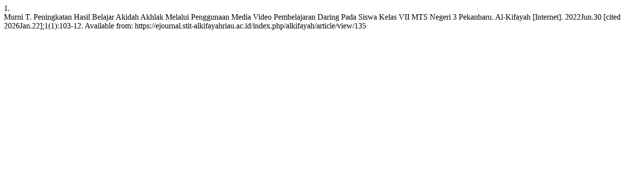

--- FILE ---
content_type: text/html; charset=UTF-8
request_url: https://ejournal.stit-alkifayahriau.ac.id/index.php/alkifayah/citationstylelanguage/get/vancouver?submissionId=135&publicationId=149
body_size: 178
content:
<div class="csl-bib-body">
  <div class="csl-entry"><div class="csl-left-margin">1. </div><div class="csl-right-inline">Murni T. Peningkatan Hasil Belajar Akidah Akhlak Melalui Penggunaan Media Video Pembelajaran Daring Pada Siswa Kelas VII MTS Negeri 3 Pekanbaru. Al-Kifayah [Internet]. 2022Jun.30 [cited 2026Jan.22];1(1):103-12. Available from: https://ejournal.stit-alkifayahriau.ac.id/index.php/alkifayah/article/view/135</div></div>
</div>